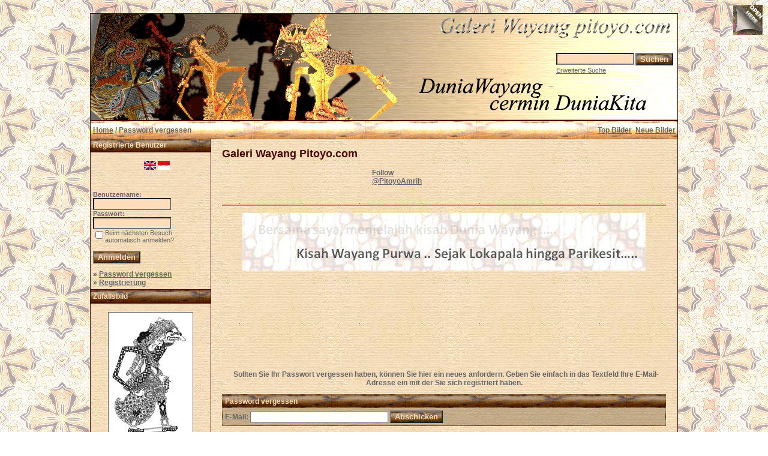

--- FILE ---
content_type: text/html; charset=utf-8
request_url: https://accounts.google.com/o/oauth2/postmessageRelay?parent=https%3A%2F%2Fwww.pitoyo.com&jsh=m%3B%2F_%2Fscs%2Fabc-static%2F_%2Fjs%2Fk%3Dgapi.lb.en.W5qDlPExdtA.O%2Fd%3D1%2Frs%3DAHpOoo8JInlRP_yLzwScb00AozrrUS6gJg%2Fm%3D__features__
body_size: 159
content:
<!DOCTYPE html><html><head><title></title><meta http-equiv="content-type" content="text/html; charset=utf-8"><meta http-equiv="X-UA-Compatible" content="IE=edge"><meta name="viewport" content="width=device-width, initial-scale=1, minimum-scale=1, maximum-scale=1, user-scalable=0"><script src='https://ssl.gstatic.com/accounts/o/2580342461-postmessagerelay.js' nonce="lyGD2qa2hgT_P3ntaITpOw"></script></head><body><script type="text/javascript" src="https://apis.google.com/js/rpc:shindig_random.js?onload=init" nonce="lyGD2qa2hgT_P3ntaITpOw"></script></body></html>

--- FILE ---
content_type: text/html; charset=utf-8
request_url: https://www.google.com/recaptcha/api2/aframe
body_size: 268
content:
<!DOCTYPE HTML><html><head><meta http-equiv="content-type" content="text/html; charset=UTF-8"></head><body><script nonce="xO7woCx5O2TjjXq2g3Py7w">/** Anti-fraud and anti-abuse applications only. See google.com/recaptcha */ try{var clients={'sodar':'https://pagead2.googlesyndication.com/pagead/sodar?'};window.addEventListener("message",function(a){try{if(a.source===window.parent){var b=JSON.parse(a.data);var c=clients[b['id']];if(c){var d=document.createElement('img');d.src=c+b['params']+'&rc='+(localStorage.getItem("rc::a")?sessionStorage.getItem("rc::b"):"");window.document.body.appendChild(d);sessionStorage.setItem("rc::e",parseInt(sessionStorage.getItem("rc::e")||0)+1);localStorage.setItem("rc::h",'1763866369417');}}}catch(b){}});window.parent.postMessage("_grecaptcha_ready", "*");}catch(b){}</script></body></html>